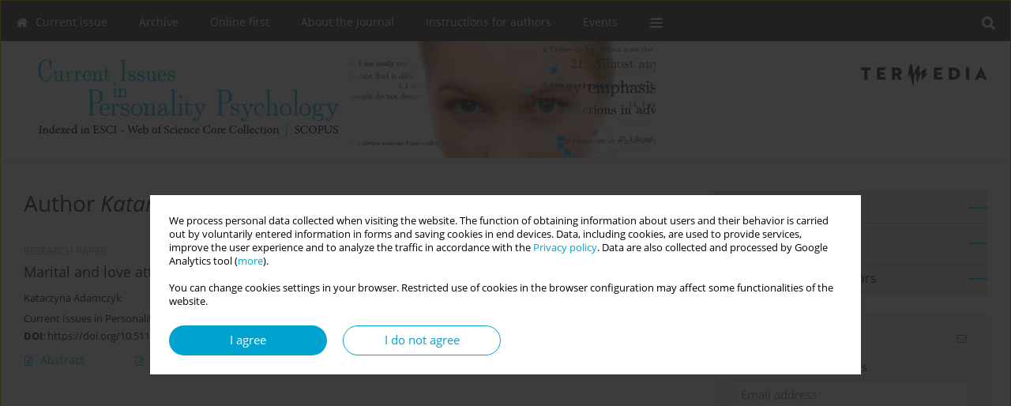

--- FILE ---
content_type: text/html; charset=UTF-8
request_url: https://cipp.ug.edu.pl/Author-Katarzyna-Adamczyk/26186
body_size: 6203
content:
<!DOCTYPE html>
<html xmlns:mml="http://www.w3.org/1998/Math/MathML" lang="en">
<head>
<meta charset="utf-8" />
<meta http-equiv="X-UA-Compatible" content="IE=edge" />
<meta name="viewport" content="width=device-width, initial-scale=1" />
<meta name="robots" content="all,index,follow" />


	<link rel="shortcut icon" href="https://www.journalssystem.com/_static/g/c/js_favicon.ico?v=1" type="image/x-icon" />

<link rel="stylesheet" href="https://cipp.ug.edu.pl/es-static/esfontsv5/styles.css?v6" />

<link rel="stylesheet" href="https://www.journalssystem.com/_static/common/bootstrap-4.6.0-dist/css/bootstrap.css" />
<style>

a {color: #00a2d0;}
a:link {text-decoration:none;color: #00a2d0;}
a:visited {text-decoration:none;color: #00a2d0;}
a:focus {text-decoration:underline;color: #00a2d0;}
a:active {text-decoration:none;color: #00a2d0;}
a:hover {text-decoration:underline;color: #00a2d0;}

</style>
<link rel="stylesheet" type="text/css" href="https://cipp.ug.edu.pl/es-static/css/styles_v2.css?v231567" />
<link rel="stylesheet" type="text/css" href="https://cipp.ug.edu.pl/es-static/css/v2-box.css?v1.1" />


<script src="https://www.journalssystem.com/_static/common/jquery-3.6.0.min.js"></script>
<script src="https://www.journalssystem.com/_static/common/bootstrap-4.6.0-dist/js/bootstrap.min.js"></script>
<script src="https://www.journalssystem.com/_static/common/jquery.fancybox.min.js?v=3"></script>
<link rel="stylesheet" href="https://www.journalssystem.com/_static/common/jquery.fancybox.min.css?v=3" type="text/css" media="screen" />

<script src="https://www.journalssystem.com/_static/js/scripts.js?v=v2.1234"></script>


<style>



@media (min-width: 1px) {
	img.articleImg		{width: 100px;}
	img.articleImgList	{width: 100px;}
	div.articleInfo {}	
}
@media (min-width: 768px) {
	img.articleImg		{width: 190px;}
	img.articleImgList	{width: 110px;}
	div.articleInfo {width: calc(100% - 200px); float: left;}	
}
















div.magBibliography2 a:hover 					{color: #00a2d0;}

div.rightBox0:hover .boxIcon	{color:#00b1e3;}
div.rightBox1:hover .boxIcon	{color:#00b1e3;}

div.articleTopInner	 a.articleTopL:hover		{border-bottom:2px solid #00a2d0; color: #00a2d0;}
a.articleNavArrow:hover							{color: #00a2d0;}

a.download-pdf							{color: #00a2d0;}
a.download-pdf:hover					{color: #00a2d0;}

a.magStats:hover				{color:  #00a2d0;}
a.advSearch:hover				{color:  #00a2d0;}
div.logosMore a:hover			{color:  #00a2d0;}

a.cookieAccept					{background:  #00a2d0;}
a.cookieDecline					{color:  #00a2d0;border:1px solid #00a2d0;}
a.cookieMore					{color:  #00a2d0;}

div.refExternalLink	.icon			{color:  #00a2d0;}
div.otherArticles a:hover				{color: #00a2d0;}
div.scrollArrow	a:hover				{color: #00a2d0;}

.bgMain								{background-color: #00b1e3 !important;}


a.magArticleTitle:hover			{color:  #00a2d0;}
div.topMenuFullClose a:hover	{color:  #00a2d0;}
a.cookieAlertClose:hover		{color:  #00a2d0;}
div.topMenuFull a.menuOpt:hover	{color:  #00a2d0;}

div.tabsIn a.tabCur				{border-top: 1px solid #00b1e3;}
	
div.impOptionsBorder {border-color: #00b1e3;}
a.impOptionSubmit {background: #00b1e3;}


a.impOption {border-color: #00b1e3; color: #00b1e3;}
a.impOption:hover {background: #00b1e3;}
div.menu a.menuCurrentPos   {border-color: #00b1e3;}
div.pagingDiv a {color: #00b1e3; }
div.pagingDiv a:hover {background: #00b1e3; border: 1px solid #00b1e3; }
div.pagingDiv b {background: #00b1e3;}
div.subtitleUnderline { border-bottom: 2px solid #00b1e3;}

div.rightBoxOptLine 	{ border-bottom:2px solid #00b1e3; }
div.logosMoreLine		{ border-bottom:2px solid #00b1e3; }

div.highlights ul li::before { color: #00b1e3;}	

ul.tops li.current 			{ border-bottom-color:#00b1e3;}
div.header 					{ background: #ffffff; }
div.metricValueImp 			{ color:#00b1e3;}
div.metrics a				{ color:#00a2d0;}

input.emailAlertsButton 	{color: #00a2d0;}


div.linksColorBackground	{background: #00a2d0;}

div.whiteLogoOut				{background: #ffffff;}

div.abstractSup				{background: #00a2d0;}
div.abstractSupLink			{color: #00a2d0; }	
div.abstractSupLink:hover	{background: #00a2d0; color:#fff; }	




















</style>

<script>

function countStats(articleId, countType) {
	$.get('https://cipp.ug.edu.pl/CountStats/'+articleId+'/'+countType+'/');
}

function pdfStats(articleId) {
	countStats(articleId, 'PDF');
}

jQuery(document).ready(function() {	
	$(".db-orcid").each(function(){
        var elementContent = $(this).html();
        elementContent = '<div class="icon icon-orcid"></div>'+elementContent;
        $(this).html(elementContent);
    });
	
	$(".db-googlescholar").each(function(){
        var elementContent = $(this).html();
        elementContent = '<div class="icon icon-googlescholar"></div>'+elementContent;
        $(this).html(elementContent);
    });
	
	$(".db-researcherid").each(function(){
        var elementContent = $(this).html();
        elementContent = '<div class="icon icon-researcher-id"></div>'+elementContent;
        $(this).html(elementContent);
    });
    
	$(".db-scopus").each(function(){
        var elementContent = $(this).html();
        elementContent = '<div class="icon icon-scopus"></div>'+elementContent;
        $(this).html(elementContent);
    });
    
});

</script><script src="https://www.journalssystem.com/_static/common/jcanvas.min.js"></script>
<script src="https://www.journalssystem.com/_static/common/es.canvas.js?v2"></script>



<title>
			Current Issues in Personality Psychology - Author Katarzyna Adamczyk
	</title>

<script src="https://platform-api.sharethis.com/js/sharethis.js#property=647f0be740353a0019caf2e3&product=inline-share-buttons&source=platform" async="async"></script>

<!-- Google Analytics -->
			<!-- Google tag (gtag.js) -->
<script async src="https://www.googletagmanager.com/gtag/js?id=G-7M98QB34R1"></script>
<script>
  window.dataLayer = window.dataLayer || [];
  function gtag(){dataLayer.push(arguments);}
  gtag('js', new Date());

  gtag('config', 'G-7M98QB34R1');
</script>
		
</head>
<body>
	<div id="skipLinks">
	<a href="#contentId">Skip to content</a>
</div>

<div class="container-fluid">

<div class="d-none d-md-block">

</div>
<div class="d-block d-md-none"><!-- mobile menu -->
	<div class="mMenu">
	
	

		   <a href="#" onclick="$('#mMenuCollapse').slideToggle(400); $('#mSearchCollapse').hide();  return false;" class="dirRight menuOpt mobileMenuIcoOpt">
		   		<div class="icon icon-reorder"></div>
		   </a>
		   <a href="#" onclick="$('#mSearchCollapse').slideToggle(150); $('#mMenuCollapse').hide(); return false;" class="dirRight menuOpt mobileMenuIcoOpt">
		   		<div class="icon icon-search"></div>
		   </a>
		   			 	
		 			 	
		 			 
		   			 	
		 			 	
		 			 	
					 			   
		   				
		   <div class="clearAll">&nbsp;</div>
		   <div class="mobileMenuHiddenDiv" id="mMenuCollapse">
		     	 <div class="mobileMenu">
											<a href="https://cipp.ug.edu.pl/" class="menuOpt  ">Current issue</a>
								
															<a href="https://cipp.ug.edu.pl/Archive" class="menuOpt  ">Archive</a>
								
															<a href="https://cipp.ug.edu.pl/Online-first" class="menuOpt  ">Online first</a>
								
															<a href="https://cipp.ug.edu.pl/About-the-Journal,3406.html" class="menuOpt  ">About the Journal</a>
								
									<a href="https://cipp.ug.edu.pl/Editorial-office,3407.html" class="menuOpt menuSub  ">Editorial office</a>
									<a href="https://cipp.ug.edu.pl/Editorial-board,3408.html" class="menuOpt menuSub  ">Editorial board</a>
									<a href="https://cipp.ug.edu.pl/Editorial-policies,3409.html" class="menuOpt menuSub  ">Editorial policies</a>
									<a href="https://cipp.ug.edu.pl/Abstracting-and-indexing,3410.html" class="menuOpt menuSub  ">Abstracting and indexing</a>
									<a href="https://cipp.ug.edu.pl/Contact,3411.html" class="menuOpt menuSub  ">Contact</a>
									<a href="https://cipp.ug.edu.pl/Ethical-standards-and-procedures,3412.html" class="menuOpt menuSub  ">Ethical standards and procedures</a>
									<a href="https://cipp.ug.edu.pl/Reviewers,3417.html" class="menuOpt menuSub  ">Reviewers</a>
															<a href="https://cipp.ug.edu.pl/Instructions-for-authors,3413.html" class="menuOpt  ">Instructions for authors</a>
								
															<a href="https://cipp.ug.edu.pl/Events,4694.html" class="menuOpt  ">Events</a>
								
										</div>		   </div>
		   <div class="mobileMenuHiddenDiv" id="mSearchCollapse">
		     	<div class="mobileSearch">
<div class="divRelative">
	<form action="https://cipp.ug.edu.pl/Search/" name="searchFormmobile" method="get">
		<input name="s" type="text" class="mobileSearchInput" value=""/>
		<div class="searchBut"><a href="#" onclick="document.searchFormmobile.submit();return false;"><div class="icon icon-angle-right"></div></a></div>
			</form>
	</div>
</div>		   </div>
	</div>
</div>

<div class="row d-none d-md-block">
	<div class="col-12">
		<div class="topMenuUnder"></div>
		<div class="topMenu" id="topMenuId">
			<div class="topMenuIn">
		 			 	
		 	<a href="#" class="menuOpt dirRight" id="searchButtonId" onclick="toggleSearchForm(); return false;"><div class="menuIcon icon icon-search" aria-hidden="true"></div></a>
		 	
		 	<div class="searchArea" id="searchAreaId"><div class="searchAreaIn">
		 		<div class="searchButton">
		 			<a href="#" onclick="document.getElementById('searchFormId').submit();">SEARCH</a>
		 		</div>
		 		<form action="https://cipp.ug.edu.pl/Search/" id="searchFormId" name="searchForm" method="get">
					<input name="s" id="searchInputId" type="text" value=""/>
				</form>
		 	</div></div>
		 	
		 	<script>
			
		
				function toggleSearchForm(){
					$('#searchAreaId').toggle(); 
					$('#searchButtonId').toggleClass('menuOptSubmenuOpen'); 
					document.getElementById('searchInputId').focus(); 
				}
				
				function hideSearchForm() { 
					$('#searchAreaId').hide(); 
					$('#searchButtonId').removeClass('menuOptSubmenuOpen'); 
			    }
				
				function setSubmenuWidth(menuPosId) { 
					$("#submenu"+menuPosId).css("min-width", $("#menuPos"+menuPosId).outerWidth() + "px");
				}
				
				$(window).scroll(function () { 
					hideSearchForm();
			    });
			
			
			</script>
		 	
										<div class="dirLeft" >
										<a id="menuPos3002" href="https://cipp.ug.edu.pl/" class="menuOpt ">
						<div class="dirLeft icon icon-home" aria-hidden="true"></div> Current issue
					</a>
										
								
				</div>
													<div class="dirLeft" >
										<a id="menuPos3003" href="https://cipp.ug.edu.pl/Archive" class="menuOpt ">
						 Archive
					</a>
										
								
				</div>
													<div class="dirLeft" >
										<a id="menuPos3004" href="https://cipp.ug.edu.pl/Online-first" class="menuOpt ">
						 Online first
					</a>
										
								
				</div>
													<div class="dirLeft" onmouseover="$('#submenu3406').show(0, setSubmenuWidth(3406)); $('#menuPos3406').addClass('menuOptSubmenuOpen');"  onmouseout="$('#submenu3406').hide(); $('#menuPos3406').removeClass('menuOptSubmenuOpen');">
										<a id="menuPos3406" href="https://cipp.ug.edu.pl/About-the-Journal,3406.html" class="menuOpt ">
						 About the Journal
					</a>
										
											<div class="submenu" id="submenu3406"><div class="submenuIn">
													<a href="https://cipp.ug.edu.pl/Editorial-office,3407.html" class="menuSubOpt">Editorial office</a>
													<a href="https://cipp.ug.edu.pl/Editorial-board,3408.html" class="menuSubOpt">Editorial board</a>
													<a href="https://cipp.ug.edu.pl/Editorial-policies,3409.html" class="menuSubOpt">Editorial policies</a>
													<a href="https://cipp.ug.edu.pl/Abstracting-and-indexing,3410.html" class="menuSubOpt">Abstracting and indexing</a>
													<a href="https://cipp.ug.edu.pl/Contact,3411.html" class="menuSubOpt">Contact</a>
													<a href="https://cipp.ug.edu.pl/Ethical-standards-and-procedures,3412.html" class="menuSubOpt">Ethical standards and procedures</a>
													<a href="https://cipp.ug.edu.pl/Reviewers,3417.html" class="menuSubOpt">Reviewers</a>
												</div></div>
								
				</div>
													<div class="dirLeft" >
										<a id="menuPos3413" href="https://cipp.ug.edu.pl/Instructions-for-authors,3413.html" class="menuOpt ">
						 Instructions for authors
					</a>
										
								
				</div>
													<div class="dirLeft" >
										<a id="menuPos4694" href="https://cipp.ug.edu.pl/Events,4694.html" class="menuOpt ">
						 Events
					</a>
										
								
				</div>
									
					 	
		 			 	
		 			 	 
					 	
		 			 	
		 			 	
					 	
		 			 	
						<div class="dirLeft">
		 		<a href="#" class="menuOpt" id="desktopFullMenuLinkId" onclick="$('#topMenuId').addClass('topMenuHidden'); $('#topMenuFullId').addClass('topMenuFullVisible'); hideSearchForm(); return false;">
		 			<div class="menuIcon icon icon-reorder"></div>
		 		</a>
		 	</div>
		 				<div class="clearAll"></div>
			</div>
			
			<div class="topMenuFull" id="topMenuFullId">
			<div class="topMenuFullIn">
				<div class="container-fluid stdRow">
				
					<div class="row">
						<div class="col-6 topMenuFullLogo">
						<div>
													<img src="https://cipp.ug.edu.pl/_static/logo-cipp.jpg" alt="Logo of the journal: Current Issues in Personality Psychology" class="hLogo" style="max-width:190%;" />
												</div>
						</div>
						<div class="col-6 topMenuFullClose">
							<a href="#" onclick="$('#topMenuFullId').removeClass('topMenuFullVisible'); $('#topMenuId').removeClass('topMenuHidden'); return false;">
								<div class="icon icon-close-empty"></div>
							</a>
						</div>
					</div>
				
					<div class="row">

											<div class="col-md-3">
														<a href="https://cipp.ug.edu.pl/" class="menuOpt">
								Current issue
							</a>
														
													</div>
																	<div class="col-md-3">
														<a href="https://cipp.ug.edu.pl/Archive" class="menuOpt">
								Archive
							</a>
														
													</div>
																	<div class="col-md-3">
														<a href="https://cipp.ug.edu.pl/Online-first" class="menuOpt">
								Online first
							</a>
														
													</div>
																	<div class="col-md-3">
														<a href="https://cipp.ug.edu.pl/About-the-Journal,3406.html" class="menuOpt">
								About the Journal
							</a>
														
																						<a href="https://cipp.ug.edu.pl/Editorial-office,3407.html" class="menuSubOpt">Editorial office</a>
															<a href="https://cipp.ug.edu.pl/Editorial-board,3408.html" class="menuSubOpt">Editorial board</a>
															<a href="https://cipp.ug.edu.pl/Editorial-policies,3409.html" class="menuSubOpt">Editorial policies</a>
															<a href="https://cipp.ug.edu.pl/Abstracting-and-indexing,3410.html" class="menuSubOpt">Abstracting and indexing</a>
															<a href="https://cipp.ug.edu.pl/Contact,3411.html" class="menuSubOpt">Contact</a>
															<a href="https://cipp.ug.edu.pl/Ethical-standards-and-procedures,3412.html" class="menuSubOpt">Ethical standards and procedures</a>
															<a href="https://cipp.ug.edu.pl/Reviewers,3417.html" class="menuSubOpt">Reviewers</a>
																				</div>
													</div><div class="row topMenuFullLineOut"><div class="col-12 topMenuFullLine"></div></div><div class="row">
																	<div class="col-md-3">
														<a href="https://cipp.ug.edu.pl/Instructions-for-authors,3413.html" class="menuOpt">
								Instructions for authors
							</a>
														
													</div>
																	<div class="col-md-3">
														<a href="https://cipp.ug.edu.pl/Events,4694.html" class="menuOpt">
								Events
							</a>
														
													</div>
															
				</div>
				</div>
			</div>	
			</div>
			
		</div>
	</div>
</div>



<div class="row header">
<div class="container-fluid stdRow">
<div class="row" id="jsHeaderId">
	<div class="col-12">
					<div class="headLogo headLogoNoPad">
				<div class="d-none d-md-block">
									<div class="dirRight" style="padding-top:25px;"><a href="https://www.termedia.pl" target="_blank"><img src="https://www.journalssystem.com/ams/_static/logo-ter.png" alt="" border="0" /></a></div>
								</div>
				<a href="https://cipp.ug.edu.pl/">
									<img src="https://cipp.ug.edu.pl/_static/logo-cipp.jpg" alt="Logo of the journal: Current Issues in Personality Psychology" class="hLogo" style=""  />
								</a>
				<div class="d-none d-md-block">
								</div>
			</div>
			<div id="contentId"></div>
	</div>
</div>
</div>
</div>




<div class="row mainBG">
<div class="container-fluid stdRow">
<div class="row">
	<div class="col-12 col-md-8 mainDiv">
		
		
			
		
				
	
			
			
		
			<h1>Author <i>Katarzyna Adamczyk</i></h1>
		
				<div style="height: 7px;line-height: 7px;font-size: 0;">&nbsp;</div>





<div rel="articles-list-rel">
<div rel="areaRelType" class="magArticleNoBorder ">

		
		
	
			<div class="dirLeft magArticleType">RESEARCH PAPER</div>
		
		<div class="clearAll">&nbsp;</div>
	
	
	<a href="https://cipp.ug.edu.pl/Marital-and-love-attitudes-as-predictors-of-Polish-young-adults-relationship-status,116097,0,2.html"  class="magArticleTitle">
		<h2>Marital and love attitudes as predictors of Polish young adults’ relationship status</h2>
	</a>
	
					<div class="magAuthors">
							<a href="https://cipp.ug.edu.pl/Author-Katarzyna+Adamczyk/26186" class="black">Katarzyna Adamczyk</a>					</div>
				
			<div class="magBibliography2">
			Current Issues in Personality Psychology 2019;7(4):298-312
		</div>
		
		<div class="magDOI"><span class="block"><b>DOI</b>:</span> <a href="https://doi.org/10.5114/cipp.2019.92561" class="black">https://doi.org/10.5114/cipp.2019.92561</a></div>	
	
	<div class="clearAll">&nbsp;</div>
	
		<div>
		<div class="row no-gutters">
    		<div class="col-12 col-lg-9 order-2 order-lg-1 pad-top-12">
        		        		<a class="dirLeft magAbstract" href="https://cipp.ug.edu.pl/Marital-and-love-attitudes-as-predictors-of-Polish-young-adults-relationship-status,116097,0,2.html" ><div class="icon icon-file-text-o"></div>Abstract</a>
        		        		
        		        			        			<a class="dirLeft magFullT"  target="_blank" onclick="pdfStats(116097);return true;" href="https://cipp.ug.edu.pl/pdf-116097-73706?filename=Marital-and-love-attitude.pdf"><div class="icon icon-file-pdf-o"></div>
        			        			Article <span class="block">(PDF)</span>
        			</a> 
        		    		</div>
    		
    				
		</div>
	</div>
		
</div>
</div>

	
		
		<!--  END MAIN -->
		</div>
		
		<div class="col-12 col-md-4">
		
			<div class="rightBoxes fullWidth">
						
						
			<div style="padding-bottom:20px">
	<a href="https://www.editorialsystem.com/cipp" target="_blank" class="rightBoxOpt" title="Submit your paper - Opens in a new window" >
		<div class="rightBoxOptLine"></div>
		Submit your paper
	</a>

			<a href="https://cipp.ug.edu.pl/Archive" class="rightBoxOpt" >
			<div class="rightBoxOptLine"></div>
			Archive		</a>
			<a href="https://cipp.ug.edu.pl/Instructions-for-authors,3413.html" class="rightBoxOpt" >
			<div class="rightBoxOptLine"></div>
			Instructions for authors		</a>
					
</div>								
						
						
							
								
							
					
			
								
								
				
				
									<div class="rightBox1" >
	<div class="rightBoxLabel"><div class="boxIcon icon icon-envelope-o dirRight" aria-hidden="true"></div>Email alerts</div>
	
	<label for="subscribeEmail">Enter your email address</label>		
	<div style="height: 8px;line-height: 8px;font-size: 0;">&nbsp;</div>	<input class="emailAlertsEmail" type="text" id="subscribeEmail" placeholder="Email address" />	
	<div style="height: 8px;line-height: 8px;font-size: 0;">&nbsp;</div>	<a href="#" onclick="subscribeEmail('https://cipp.ug.edu.pl/nl/subscribe/?langId=2'); return false;">Sign up</a>
	<div class="dirRight"><a class="em-09 colorBlack pad-top-2 unsubscribeLink" href="#" onclick="unsubscribeEmail('https://cipp.ug.edu.pl/nl/unsubscribe/?langId=2'); return false;">Unsubscribe</a></div>
</div>





									
								
				
					
				
					

					
					
									
<div class="rightBox1" >
	<div class="rightBoxLabel"><div class="boxIcon icon icon-ios-browsers-outline dirRight" aria-hidden="true"></div>Indexes</div>
	<div style="height: 1px;line-height: 1px;font-size: 0;">&nbsp;</div>	<div class="indexPos boxPos"><a href="https://cipp.ug.edu.pl/Keywords">Keywords index</a></div>
			<div class="indexPos boxPos"><a href="https://cipp.ug.edu.pl/Topics">Topics index</a></div>
		<div class="boxPos"><a href="https://cipp.ug.edu.pl/Authors">Authors index</a></div>
</div>								
										</div>
		</div>
	</div>
	</div>
	</div>
	
	 
	<div class="row footer1">
	<div class="container-fluid stdRow">
	<div class="row">
		<div class="col-6">
												<div class="issn">
				<div style="display:inline-block;">
				<table>
				<tr><td class="issnLabel">eISSN:</td><td class="issnValue">2353-561X</td></tr>				<tr><td class="issnLabel">ISSN:</td><td class="issnValue">2353-4192</td></tr>				</table>
				</div>
			</div>	
					</div>
		
		<div class="col-6 text-right">	
		<img src="https://www.journalssystem.com/_static/g/c/js_logo_small.png" alt="Journals System - logo"/>		
		</div>
	</div>
	</div>
	</div>
	
	<div class="row footer2">
	<div class="container-fluid stdRow">
	<div class="row">
		<div class="col-12">
			<div class="copyright">			
				<script>(function(d){var s = d.createElement("script");s.setAttribute("data-position", 3);s.setAttribute("data-account", "tddUWyxYEN");s.setAttribute("src", "https://cdn.userway.org/widget.js");(d.body || d.head).appendChild(s);})(document)</script><noscript>Please ensure Javascript is enabled for purposes of <a href="https://userway.org">website accessibility</a></noscript>				<div class="text-center">© 2006-2026 Journal hosting platform by <a href="http://www.bentus.com">Bentus</a></div>
			</div>
		</div>
	</div>
	</div>
	</div>
		
	
<div class="hidden">
	<a id="cookieAlertLinkId" href="#" data-fancybox="cookie-alert" data-src="#acceptCookiesId"></a>
</div>

<script> 

var acceptCookies = getCookie("acceptOwnCookiesCookie");
var declineCookies = getCookie("declineOwnCookiesCookie");

if (acceptCookies == 1 || declineCookies == 1) {
}
else{
	jQuery(document).ready(function() {	
		$("[data-fancybox=cookie-alert]").fancybox({
			'modal'	: true
		});
		
		$('#cookieAlertLinkId').click();
	});
}

</script>	
<div class="hidden">
<div id="acceptCookiesId" class="box-w-900">
	<div>
		<div class="pad-bot-10 font09em lh14em">We process personal data collected when visiting the website. The function of obtaining information about users and their behavior is carried out by voluntarily entered information in forms and saving cookies in end devices. Data, including cookies, are used to provide services, improve the user experience and to analyze the traffic in accordance with the <a href='https://www.editorialsystem.com/Privacy-policy/' target='_blank' title='Privacy policy - Opens in a new window'>Privacy policy</a>. Data are also collected and processed by Google Analytics tool (<a href='https://www.google.com/intl/eng/policies/privacy/partners/' target='_blank' title='Google - Opens in a new window'>more</a>).<br/><br/>You can change cookies settings in your browser. Restricted use of cookies in the browser configuration may affect some functionalities of the website.</div>
	</div>
	
	<div class="text-center">
	<a href="#" class="cookieAccept" onclick="setCookie('acceptOwnCookiesCookie',1,800); $.fancybox.close(); return false;">
		I agree
	</a>
	<a href="#" class="cookieDecline" onclick="setCookie('declineOwnCookiesCookie',1,3); $.fancybox.close(); return false;">
		I do not agree
	</a>
		</div>
</div>
</div>

	
	<div class="row footer2">
	<div class="container-fluid stdRow">
	<div class="row">
	<div class="col-12 scrollArrow">
		<script>
			$(document).ready(function(){
				// scroll body to 0px on click
				$('#scrollToTop').click(function () {
					var body = $("html, body");
					body.animate({scrollTop:0}, 500, 'swing');
				});
			});
		</script>
	
		<a href="#" id="scrollToTop"><img src="https://www.journalssystem.com/_static/v/chevron-up.svg" width="31" alt="Scroll to top"/></a>
	</div>
	</div>
	</div>
	</div>
	
</div>
</body>
</html>